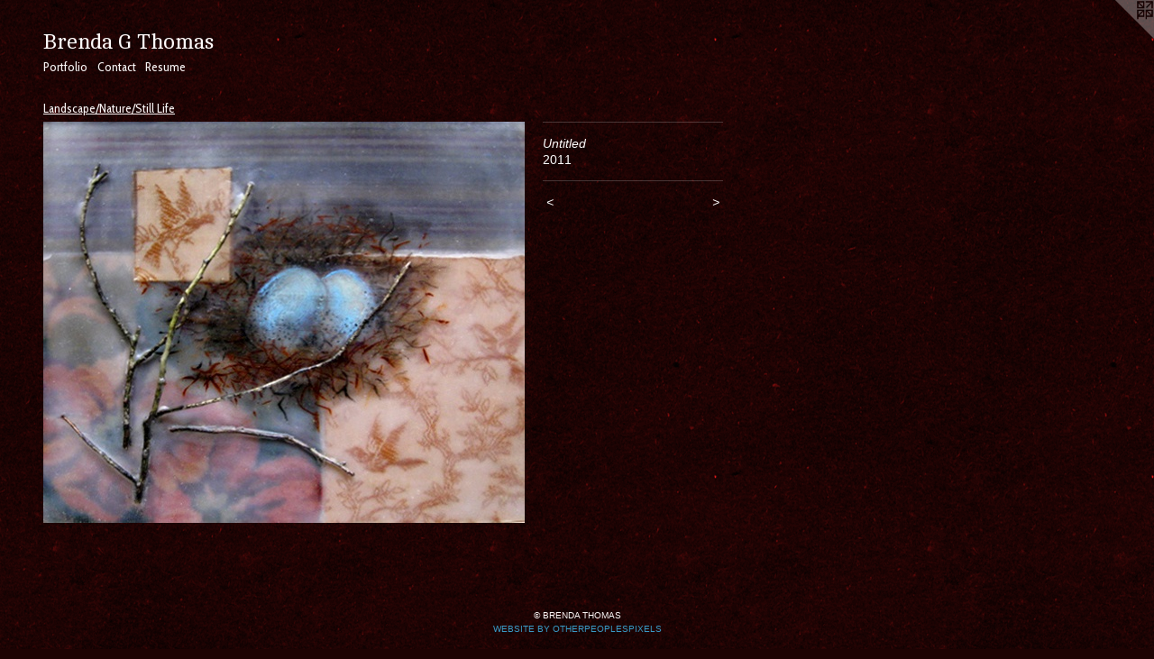

--- FILE ---
content_type: text/html;charset=utf-8
request_url: https://brendagthomas.com/artwork/2018304-Untitled.html
body_size: 2559
content:
<!doctype html><html class="no-js a-image mobile-title-align--center l-flowing has-mobile-menu-icon--left p-artwork has-page-nav mobile-menu-align--center has-wall-text "><head><meta charset="utf-8" /><meta content="IE=edge" http-equiv="X-UA-Compatible" /><meta http-equiv="X-OPP-Site-Id" content="16003" /><meta http-equiv="X-OPP-Revision" content="23" /><meta http-equiv="X-OPP-Locke-Environment" content="production" /><meta http-equiv="X-OPP-Locke-Release" content="v0.0.141" /><title>Brenda G Thomas</title><link rel="canonical" href="https://brendagthomas.com/artwork/2018304-Untitled.html" /><meta content="website" property="og:type" /><meta property="og:url" content="https://brendagthomas.com/artwork/2018304-Untitled.html" /><meta property="og:title" content="Untitled" /><meta content="width=device-width, initial-scale=1" name="viewport" /><link type="text/css" rel="stylesheet" href="//cdnjs.cloudflare.com/ajax/libs/normalize/3.0.2/normalize.min.css" /><link type="text/css" rel="stylesheet" media="only all" href="//maxcdn.bootstrapcdn.com/font-awesome/4.3.0/css/font-awesome.min.css" /><link type="text/css" rel="stylesheet" media="not all and (min-device-width: 600px) and (min-device-height: 600px)" href="/release/locke/production/v0.0.141/css/small.css" /><link type="text/css" rel="stylesheet" media="only all and (min-device-width: 600px) and (min-device-height: 600px)" href="/release/locke/production/v0.0.141/css/large-flowing.css" /><link type="text/css" rel="stylesheet" media="not all and (min-device-width: 600px) and (min-device-height: 600px)" href="/r17301357350000000023/css/small-site.css" /><link type="text/css" rel="stylesheet" media="only all and (min-device-width: 600px) and (min-device-height: 600px)" href="/r17301357350000000023/css/large-site.css" /><link type="text/css" rel="stylesheet" media="only all and (min-device-width: 600px) and (min-device-height: 600px)" href="//fonts.googleapis.com/css?family=Cambo:400" /><link type="text/css" rel="stylesheet" media="only all and (min-device-width: 600px) and (min-device-height: 600px)" href="//fonts.googleapis.com/css?family=Cabin+Condensed:400" /><link type="text/css" rel="stylesheet" media="not all and (min-device-width: 600px) and (min-device-height: 600px)" href="//fonts.googleapis.com/css?family=Cabin+Condensed:400&amp;text=MENUHomePrtfliCnacRsu" /><link type="text/css" rel="stylesheet" media="not all and (min-device-width: 600px) and (min-device-height: 600px)" href="//fonts.googleapis.com/css?family=Cambo:400&amp;text=Brenda%20GThoms" /><script>window.OPP = window.OPP || {};
OPP.modernMQ = 'only all';
OPP.smallMQ = 'not all and (min-device-width: 600px) and (min-device-height: 600px)';
OPP.largeMQ = 'only all and (min-device-width: 600px) and (min-device-height: 600px)';
OPP.downURI = '/x/0/0/3/16003/.down';
OPP.gracePeriodURI = '/x/0/0/3/16003/.grace_period';
OPP.imgL = function (img) {
  !window.lazySizes && img.onerror();
};
OPP.imgE = function (img) {
  img.onerror = img.onload = null;
  img.src = img.getAttribute('data-src');
  //img.srcset = img.getAttribute('data-srcset');
};</script><script src="/release/locke/production/v0.0.141/js/modernizr.js"></script><script src="/release/locke/production/v0.0.141/js/masonry.js"></script><script src="/release/locke/production/v0.0.141/js/respimage.js"></script><script src="/release/locke/production/v0.0.141/js/ls.aspectratio.js"></script><script src="/release/locke/production/v0.0.141/js/lazysizes.js"></script><script src="/release/locke/production/v0.0.141/js/large.js"></script><script src="/release/locke/production/v0.0.141/js/hammer.js"></script><script>if (!Modernizr.mq('only all')) { document.write('<link type="text/css" rel="stylesheet" href="/release/locke/production/v0.0.141/css/minimal.css">') }</script><style>.media-max-width {
  display: block;
}

@media (min-height: 635px) {

  .media-max-width {
    max-width: 534.0px;
  }

}

@media (max-height: 635px) {

  .media-max-width {
    max-width: 84.0vh;
  }

}</style></head><body><a class=" logo hidden--small" href="http://otherpeoplespixels.com/ref/brendagthomas.com" title="Website by OtherPeoplesPixels" target="_blank"></a><header id="header"><a class=" site-title" href="/home.html"><span class=" site-title-text u-break-word">Brenda G Thomas</span><div class=" site-title-media"></div></a><a id="mobile-menu-icon" class="mobile-menu-icon hidden--no-js hidden--large"><svg viewBox="0 0 21 17" width="21" height="17" fill="currentColor"><rect x="0" y="0" width="21" height="3" rx="0"></rect><rect x="0" y="7" width="21" height="3" rx="0"></rect><rect x="0" y="14" width="21" height="3" rx="0"></rect></svg></a></header><nav class=" hidden--large"><ul class=" site-nav"><li class="nav-item nav-home "><a class="nav-link " href="/home.html">Home</a></li><li class="nav-item expanded nav-museum "><a class="nav-link " href="/section/122489.html">Portfolio</a><ul><li class="nav-gallery nav-item expanded "><a class="nav-link " href="/section/235278-Quilts.html">Quilts</a></li><li class="nav-gallery nav-item expanded "><a class="selected nav-link " href="/section/235272-Landscape%2fNature%2fStill%20Life.html">Landscape/Nature/Still Life</a></li><li class="nav-gallery nav-item expanded "><a class="nav-link " href="/section/235270-Treasure%20Boxes.html">Treasure Boxes</a></li><li class="nav-gallery nav-item expanded "><a class="nav-link " href="/section/235266-ACEOs%20and%20ATCs.html">ACEOs and ATCs</a></li><li class="nav-gallery nav-item expanded "><a class="nav-link " href="/section/172857-Figurative%20Work.html">Figurative Work</a></li><li class="nav-gallery nav-item expanded "><a class="nav-link " href="/section/161727-My%20Italian%20Vacation.html">My Italian Vacation</a></li><li class="nav-gallery nav-item expanded "><a class="nav-link " href="/section/149283-A%20Mother%27s%20Legacy.html">A Mother's Legacy</a></li></ul></li><li class="nav-item nav-contact "><a class="nav-link " href="/contact.html">Contact</a></li><li class="nav-pdf nav-item "><a target="_blank" class="nav-link " href="//img-cache.oppcdn.com/fixed/16003/brendagthomas.com-1472957682.pdf">Resume</a></li></ul></nav><div class=" content"><nav class=" hidden--small" id="nav"><header><a class=" site-title" href="/home.html"><span class=" site-title-text u-break-word">Brenda G Thomas</span><div class=" site-title-media"></div></a></header><ul class=" site-nav"><li class="nav-item nav-home "><a class="nav-link " href="/home.html">Home</a></li><li class="nav-item expanded nav-museum "><a class="nav-link " href="/section/122489.html">Portfolio</a><ul><li class="nav-gallery nav-item expanded "><a class="nav-link " href="/section/235278-Quilts.html">Quilts</a></li><li class="nav-gallery nav-item expanded "><a class="selected nav-link " href="/section/235272-Landscape%2fNature%2fStill%20Life.html">Landscape/Nature/Still Life</a></li><li class="nav-gallery nav-item expanded "><a class="nav-link " href="/section/235270-Treasure%20Boxes.html">Treasure Boxes</a></li><li class="nav-gallery nav-item expanded "><a class="nav-link " href="/section/235266-ACEOs%20and%20ATCs.html">ACEOs and ATCs</a></li><li class="nav-gallery nav-item expanded "><a class="nav-link " href="/section/172857-Figurative%20Work.html">Figurative Work</a></li><li class="nav-gallery nav-item expanded "><a class="nav-link " href="/section/161727-My%20Italian%20Vacation.html">My Italian Vacation</a></li><li class="nav-gallery nav-item expanded "><a class="nav-link " href="/section/149283-A%20Mother%27s%20Legacy.html">A Mother's Legacy</a></li></ul></li><li class="nav-item nav-contact "><a class="nav-link " href="/contact.html">Contact</a></li><li class="nav-pdf nav-item "><a target="_blank" class="nav-link " href="//img-cache.oppcdn.com/fixed/16003/brendagthomas.com-1472957682.pdf">Resume</a></li></ul><footer><div class=" copyright">© BRENDA THOMAS</div><div class=" credit"><a href="http://otherpeoplespixels.com/ref/brendagthomas.com" target="_blank">Website by OtherPeoplesPixels</a></div></footer></nav><main id="main"><div class=" page clearfix media-max-width"><h1 class="parent-title title"><a href="/section/122489.html" class="root title-segment hidden--small">Portfolio</a><span class=" title-sep hidden--small"> &gt; </span><a class=" title-segment" href="/section/235272-Landscape%2fNature%2fStill%20Life.html">Landscape/Nature/Still Life</a></h1><div class=" media-and-info"><div class=" page-media-wrapper media"><a class=" page-media u-spaceball" title="Untitled" href="/artwork/2018303-Untitled.html" id="media"><img data-aspectratio="534/445" class="u-img " alt="Untitled" src="//img-cache.oppcdn.com/fixed/16003/assets/wASySAeANVeqocll.jpg" srcset="//img-cache.oppcdn.com/fixed/16003/assets/wASySAeANVeqocll.jpg 534w" sizes="(max-device-width: 599px) 100vw,
(max-device-height: 599px) 100vw,
534px" /></a><a class=" zoom-corner" style="display: none" id="zoom-corner"><span class=" zoom-icon fa fa-search-plus"></span></a><div class="share-buttons a2a_kit social-icons hidden--small" data-a2a-title="Untitled" data-a2a-url="https://brendagthomas.com/artwork/2018304-Untitled.html"></div></div><div class=" info border-color"><div class=" wall-text border-color"><div class=" wt-item wt-title">Untitled</div><div class=" wt-item wt-date">2011</div></div><div class=" page-nav hidden--small border-color clearfix"><a class=" prev" id="artwork-prev" href="/artwork/2018306-Untitled.html">&lt; <span class=" m-hover-show">previous</span></a> <a class=" next" id="artwork-next" href="/artwork/2018303-Untitled.html"><span class=" m-hover-show">next</span> &gt;</a></div></div></div><div class="share-buttons a2a_kit social-icons hidden--large" data-a2a-title="Untitled" data-a2a-url="https://brendagthomas.com/artwork/2018304-Untitled.html"></div></div></main></div><footer><div class=" copyright">© BRENDA THOMAS</div><div class=" credit"><a href="http://otherpeoplespixels.com/ref/brendagthomas.com" target="_blank">Website by OtherPeoplesPixels</a></div></footer><div class=" modal zoom-modal" style="display: none" id="zoom-modal"><style>@media (min-aspect-ratio: 6/5) {

  .zoom-media {
    width: auto;
    max-height: 445px;
    height: 100%;
  }

}

@media (max-aspect-ratio: 6/5) {

  .zoom-media {
    height: auto;
    max-width: 534px;
    width: 100%;
  }

}
@supports (object-fit: contain) {
  img.zoom-media {
    object-fit: contain;
    width: 100%;
    height: 100%;
    max-width: 534px;
    max-height: 445px;
  }
}</style><div class=" zoom-media-wrapper u-spaceball"><img onerror="OPP.imgE(this);" onload="OPP.imgL(this);" data-src="//img-cache.oppcdn.com/fixed/16003/assets/wASySAeANVeqocll.jpg" data-srcset="//img-cache.oppcdn.com/fixed/16003/assets/wASySAeANVeqocll.jpg 534w" data-sizes="(max-device-width: 599px) 100vw,
(max-device-height: 599px) 100vw,
534px" class="zoom-media lazyload hidden--no-js " alt="Untitled" /><noscript><img class="zoom-media " alt="Untitled" src="//img-cache.oppcdn.com/fixed/16003/assets/wASySAeANVeqocll.jpg" /></noscript></div></div><div class=" offline"></div><script src="/release/locke/production/v0.0.141/js/small.js"></script><script src="/release/locke/production/v0.0.141/js/artwork.js"></script><script>window.oppa=window.oppa||function(){(oppa.q=oppa.q||[]).push(arguments)};oppa('config','pathname','production/v0.0.141/16003');oppa('set','g','true');oppa('set','l','flowing');oppa('set','p','artwork');oppa('set','a','image');oppa('rect','m','media','');oppa('send');</script><script async="" src="/release/locke/production/v0.0.141/js/analytics.js"></script><script src="https://otherpeoplespixels.com/static/enable-preview.js"></script></body></html>

--- FILE ---
content_type: text/css;charset=utf-8
request_url: https://brendagthomas.com/r17301357350000000023/css/large-site.css
body_size: 545
content:
body {
  background-color: #1D0303;
  font-weight: normal;
  font-style: normal;
  font-family: "Verdana", "Geneva", sans-serif;
}

body {
  color: #fdfcfc;
}

main a {
  color: #399ac6;
}

main a:hover {
  text-decoration: underline;
  color: #61aed1;
}

main a:visited {
  color: #61aed1;
}

.site-title, .mobile-menu-icon {
  color: #fefbfb;
}

.site-nav, .mobile-menu-link, nav:before, nav:after {
  color: #f7f3f3;
}

.site-nav a {
  color: #f7f3f3;
}

.site-nav a:hover {
  text-decoration: none;
  color: #e3d4d4;
}

.site-nav a:visited {
  color: #f7f3f3;
}

.site-nav a.selected {
  color: #e3d4d4;
}

.site-nav:hover a.selected {
  color: #f7f3f3;
}

footer {
  color: #fcf7f7;
}

footer a {
  color: #399ac6;
}

footer a:hover {
  text-decoration: underline;
  color: #61aed1;
}

footer a:visited {
  color: #61aed1;
}

.title, .news-item-title, .flex-page-title {
  color: #f7f3f3;
}

.title a {
  color: #f7f3f3;
}

.title a:hover {
  text-decoration: none;
  color: #e3d4d4;
}

.title a:visited {
  color: #f7f3f3;
}

.hr, .hr-before:before, .hr-after:after, .hr-before--small:before, .hr-before--large:before, .hr-after--small:after, .hr-after--large:after {
  border-top-color: #ab8282;
}

.button {
  background: #399ac6;
  color: #1D0303;
}

.social-icon {
  background-color: #fdfcfc;
  color: #1D0303;
}

.welcome-modal {
  background-color: #FFFFFF;
}

.share-button .social-icon {
  color: #fdfcfc;
}

body {
  background-image: url(//static.otherpeoplespixels.com/images/backgrounds/ricepaper2-dark_red.png);
}

.site-title {
  font-family: "Cambo", sans-serif;
  font-style: normal;
  font-weight: 400;
}

.site-nav {
  font-family: "Cabin Condensed", sans-serif;
  font-style: normal;
  font-weight: 400;
}

.section-title, .parent-title, .news-item-title, .link-name, .preview-placeholder, .preview-image, .flex-page-title {
  font-family: "Cabin Condensed", sans-serif;
  font-style: normal;
  font-weight: 400;
}

body {
  font-size: 14px;
}

.site-title {
  font-size: 24px;
}

.site-nav {
  font-size: 14px;
}

.title, .news-item-title, .link-name, .flex-page-title {
  font-size: 14px;
}

.border-color {
  border-color: hsla(0, 20%, 99.01961%, 0.2);
}

.p-artwork .page-nav a {
  color: #fdfcfc;
}

.p-artwork .page-nav a:hover {
  text-decoration: none;
  color: #fdfcfc;
}

.p-artwork .page-nav a:visited {
  color: #fdfcfc;
}

.wordy {
  text-align: left;
}

--- FILE ---
content_type: text/css;charset=utf-8
request_url: https://brendagthomas.com/r17301357350000000023/css/small-site.css
body_size: 367
content:
body {
  background-color: #1D0303;
  font-weight: normal;
  font-style: normal;
  font-family: "Verdana", "Geneva", sans-serif;
}

body {
  color: #fdfcfc;
}

main a {
  color: #399ac6;
}

main a:hover {
  text-decoration: underline;
  color: #61aed1;
}

main a:visited {
  color: #61aed1;
}

.site-title, .mobile-menu-icon {
  color: #fefbfb;
}

.site-nav, .mobile-menu-link, nav:before, nav:after {
  color: #f7f3f3;
}

.site-nav a {
  color: #f7f3f3;
}

.site-nav a:hover {
  text-decoration: none;
  color: #e3d4d4;
}

.site-nav a:visited {
  color: #f7f3f3;
}

.site-nav a.selected {
  color: #e3d4d4;
}

.site-nav:hover a.selected {
  color: #f7f3f3;
}

footer {
  color: #fcf7f7;
}

footer a {
  color: #399ac6;
}

footer a:hover {
  text-decoration: underline;
  color: #61aed1;
}

footer a:visited {
  color: #61aed1;
}

.title, .news-item-title, .flex-page-title {
  color: #f7f3f3;
}

.title a {
  color: #f7f3f3;
}

.title a:hover {
  text-decoration: none;
  color: #e3d4d4;
}

.title a:visited {
  color: #f7f3f3;
}

.hr, .hr-before:before, .hr-after:after, .hr-before--small:before, .hr-before--large:before, .hr-after--small:after, .hr-after--large:after {
  border-top-color: #ab8282;
}

.button {
  background: #399ac6;
  color: #1D0303;
}

.social-icon {
  background-color: #fdfcfc;
  color: #1D0303;
}

.welcome-modal {
  background-color: #FFFFFF;
}

.site-title {
  font-family: "Cambo", sans-serif;
  font-style: normal;
  font-weight: 400;
}

nav {
  font-family: "Cabin Condensed", sans-serif;
  font-style: normal;
  font-weight: 400;
}

.wordy {
  text-align: left;
}

.site-title {
  font-size: 2.1875rem;
}

footer .credit a {
  color: #fdfcfc;
}

--- FILE ---
content_type: text/css; charset=utf-8
request_url: https://fonts.googleapis.com/css?family=Cabin+Condensed:400&text=MENUHomePrtfliCnacRsu
body_size: -440
content:
@font-face {
  font-family: 'Cabin Condensed';
  font-style: normal;
  font-weight: 400;
  src: url(https://fonts.gstatic.com/l/font?kit=nwpMtK6mNhBK2err_hqkYhHRqmwaZejf5HdP5e814DxDhHxn_uylo1Ok017wclz7zg&skey=17b81add35c8280b&v=v21) format('woff2');
}


--- FILE ---
content_type: text/css; charset=utf-8
request_url: https://fonts.googleapis.com/css?family=Cambo:400&text=Brenda%20GThoms
body_size: -466
content:
@font-face {
  font-family: 'Cambo';
  font-style: normal;
  font-weight: 400;
  src: url(https://fonts.gstatic.com/l/font?kit=IFSqHeNEk8FJk41_okjxkdOw8wWR7kdH5Xo67shXWw&skey=fdee44efd5e5393b&v=v19) format('woff2');
}
